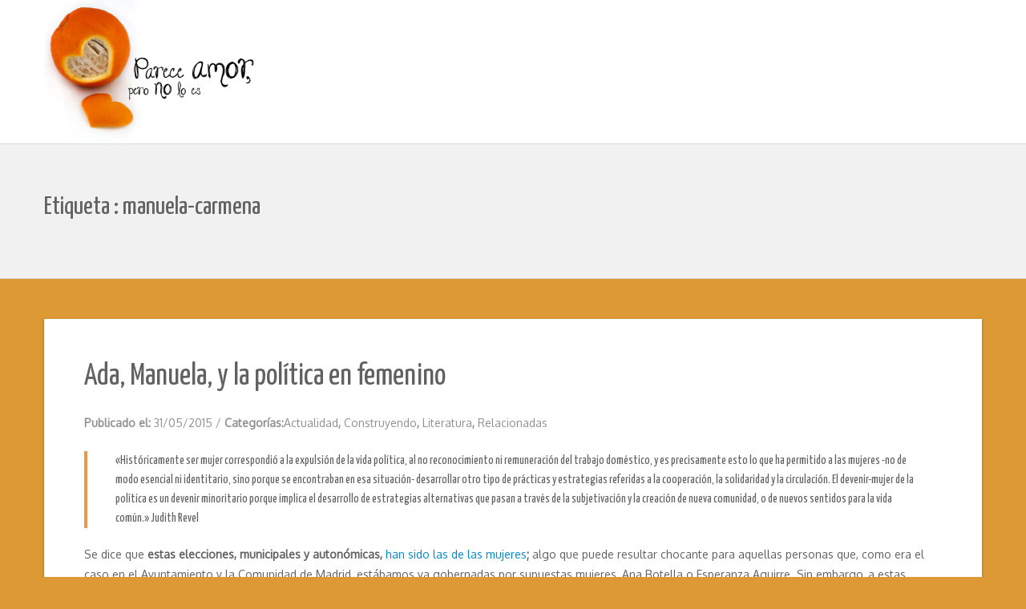

--- FILE ---
content_type: text/html; charset=UTF-8
request_url: https://pareceamorperonoloes.com/tag/manuela-carmena/
body_size: 15413
content:
<!DOCTYPE html>
<html lang="es">
<head>
   
<meta http-equiv="Content-Type" content="text/html; charset=UTF-8" />
<meta name="viewport" content="width=device-width, initial-scale=1.0, maximum-scale=1.2, user-scalable=yes" />

<meta name='robots' content='index, follow, max-image-preview:large, max-snippet:-1, max-video-preview:-1' />
	<style>img:is([sizes="auto" i], [sizes^="auto," i]) { contain-intrinsic-size: 3000px 1500px }</style>
	
	<!-- This site is optimized with the Yoast SEO plugin v26.8 - https://yoast.com/product/yoast-seo-wordpress/ -->
	<title>manuela carmena Archives - Parece amor pero no lo es</title>
	<link rel="canonical" href="https://pareceamorperonoloes.com/tag/manuela-carmena/" />
	<meta property="og:locale" content="es_ES" />
	<meta property="og:type" content="article" />
	<meta property="og:title" content="manuela carmena Archives - Parece amor pero no lo es" />
	<meta property="og:url" content="https://pareceamorperonoloes.com/tag/manuela-carmena/" />
	<meta property="og:site_name" content="Parece amor pero no lo es" />
	<meta property="og:image" content="https://pareceamorperonoloes.com/wp-content/uploads/2015/08/logo1.jpg" />
	<meta property="og:image:width" content="650" />
	<meta property="og:image:height" content="444" />
	<meta property="og:image:type" content="image/jpeg" />
	<meta name="twitter:card" content="summary_large_image" />
	<meta name="twitter:site" content="@Pareceamor" />
	<script type="application/ld+json" class="yoast-schema-graph">{"@context":"https://schema.org","@graph":[{"@type":"CollectionPage","@id":"https://pareceamorperonoloes.com/tag/manuela-carmena/","url":"https://pareceamorperonoloes.com/tag/manuela-carmena/","name":"manuela carmena Archives - Parece amor pero no lo es","isPartOf":{"@id":"https://pareceamorperonoloes.com/#website"},"breadcrumb":{"@id":"https://pareceamorperonoloes.com/tag/manuela-carmena/#breadcrumb"},"inLanguage":"es"},{"@type":"BreadcrumbList","@id":"https://pareceamorperonoloes.com/tag/manuela-carmena/#breadcrumb","itemListElement":[{"@type":"ListItem","position":1,"name":"Inicio","item":"https://pareceamorperonoloes.com/"},{"@type":"ListItem","position":2,"name":"manuela carmena"}]},{"@type":"WebSite","@id":"https://pareceamorperonoloes.com/#website","url":"https://pareceamorperonoloes.com/","name":"Parece amor pero no lo es","description":"Un espacio de reflexión sobre el amor romántico","potentialAction":[{"@type":"SearchAction","target":{"@type":"EntryPoint","urlTemplate":"https://pareceamorperonoloes.com/?s={search_term_string}"},"query-input":{"@type":"PropertyValueSpecification","valueRequired":true,"valueName":"search_term_string"}}],"inLanguage":"es"}]}</script>
	<!-- / Yoast SEO plugin. -->


<link rel='dns-prefetch' href='//fonts.googleapis.com' />
<link rel="alternate" type="application/rss+xml" title="Parece amor pero no lo es &raquo; Feed" href="https://pareceamorperonoloes.com/feed/" />
<link rel="alternate" type="application/rss+xml" title="Parece amor pero no lo es &raquo; Feed de los comentarios" href="https://pareceamorperonoloes.com/comments/feed/" />
<link rel="alternate" type="application/rss+xml" title="Parece amor pero no lo es &raquo; Etiqueta manuela carmena del feed" href="https://pareceamorperonoloes.com/tag/manuela-carmena/feed/" />
<script type="text/javascript">
/* <![CDATA[ */
window._wpemojiSettings = {"baseUrl":"https:\/\/s.w.org\/images\/core\/emoji\/16.0.1\/72x72\/","ext":".png","svgUrl":"https:\/\/s.w.org\/images\/core\/emoji\/16.0.1\/svg\/","svgExt":".svg","source":{"concatemoji":"https:\/\/pareceamorperonoloes.com\/wp-includes\/js\/wp-emoji-release.min.js?ver=6.8.3"}};
/*! This file is auto-generated */
!function(s,n){var o,i,e;function c(e){try{var t={supportTests:e,timestamp:(new Date).valueOf()};sessionStorage.setItem(o,JSON.stringify(t))}catch(e){}}function p(e,t,n){e.clearRect(0,0,e.canvas.width,e.canvas.height),e.fillText(t,0,0);var t=new Uint32Array(e.getImageData(0,0,e.canvas.width,e.canvas.height).data),a=(e.clearRect(0,0,e.canvas.width,e.canvas.height),e.fillText(n,0,0),new Uint32Array(e.getImageData(0,0,e.canvas.width,e.canvas.height).data));return t.every(function(e,t){return e===a[t]})}function u(e,t){e.clearRect(0,0,e.canvas.width,e.canvas.height),e.fillText(t,0,0);for(var n=e.getImageData(16,16,1,1),a=0;a<n.data.length;a++)if(0!==n.data[a])return!1;return!0}function f(e,t,n,a){switch(t){case"flag":return n(e,"\ud83c\udff3\ufe0f\u200d\u26a7\ufe0f","\ud83c\udff3\ufe0f\u200b\u26a7\ufe0f")?!1:!n(e,"\ud83c\udde8\ud83c\uddf6","\ud83c\udde8\u200b\ud83c\uddf6")&&!n(e,"\ud83c\udff4\udb40\udc67\udb40\udc62\udb40\udc65\udb40\udc6e\udb40\udc67\udb40\udc7f","\ud83c\udff4\u200b\udb40\udc67\u200b\udb40\udc62\u200b\udb40\udc65\u200b\udb40\udc6e\u200b\udb40\udc67\u200b\udb40\udc7f");case"emoji":return!a(e,"\ud83e\udedf")}return!1}function g(e,t,n,a){var r="undefined"!=typeof WorkerGlobalScope&&self instanceof WorkerGlobalScope?new OffscreenCanvas(300,150):s.createElement("canvas"),o=r.getContext("2d",{willReadFrequently:!0}),i=(o.textBaseline="top",o.font="600 32px Arial",{});return e.forEach(function(e){i[e]=t(o,e,n,a)}),i}function t(e){var t=s.createElement("script");t.src=e,t.defer=!0,s.head.appendChild(t)}"undefined"!=typeof Promise&&(o="wpEmojiSettingsSupports",i=["flag","emoji"],n.supports={everything:!0,everythingExceptFlag:!0},e=new Promise(function(e){s.addEventListener("DOMContentLoaded",e,{once:!0})}),new Promise(function(t){var n=function(){try{var e=JSON.parse(sessionStorage.getItem(o));if("object"==typeof e&&"number"==typeof e.timestamp&&(new Date).valueOf()<e.timestamp+604800&&"object"==typeof e.supportTests)return e.supportTests}catch(e){}return null}();if(!n){if("undefined"!=typeof Worker&&"undefined"!=typeof OffscreenCanvas&&"undefined"!=typeof URL&&URL.createObjectURL&&"undefined"!=typeof Blob)try{var e="postMessage("+g.toString()+"("+[JSON.stringify(i),f.toString(),p.toString(),u.toString()].join(",")+"));",a=new Blob([e],{type:"text/javascript"}),r=new Worker(URL.createObjectURL(a),{name:"wpTestEmojiSupports"});return void(r.onmessage=function(e){c(n=e.data),r.terminate(),t(n)})}catch(e){}c(n=g(i,f,p,u))}t(n)}).then(function(e){for(var t in e)n.supports[t]=e[t],n.supports.everything=n.supports.everything&&n.supports[t],"flag"!==t&&(n.supports.everythingExceptFlag=n.supports.everythingExceptFlag&&n.supports[t]);n.supports.everythingExceptFlag=n.supports.everythingExceptFlag&&!n.supports.flag,n.DOMReady=!1,n.readyCallback=function(){n.DOMReady=!0}}).then(function(){return e}).then(function(){var e;n.supports.everything||(n.readyCallback(),(e=n.source||{}).concatemoji?t(e.concatemoji):e.wpemoji&&e.twemoji&&(t(e.twemoji),t(e.wpemoji)))}))}((window,document),window._wpemojiSettings);
/* ]]> */
</script>
<link rel='stylesheet' id='argpd-informbox-css' href='https://pareceamorperonoloes.com/wp-content/plugins/adapta-rgpd/assets/css/inform-box-simple.css?ver=1.3.9' type='text/css' media='all' />
<link rel='stylesheet' id='argpd-cookies-eu-banner-css' href='https://pareceamorperonoloes.com/wp-content/plugins/adapta-rgpd/assets/css/cookies-banner-classic.css?ver=1.3.9' type='text/css' media='all' />
<style id='wp-emoji-styles-inline-css' type='text/css'>

	img.wp-smiley, img.emoji {
		display: inline !important;
		border: none !important;
		box-shadow: none !important;
		height: 1em !important;
		width: 1em !important;
		margin: 0 0.07em !important;
		vertical-align: -0.1em !important;
		background: none !important;
		padding: 0 !important;
	}
</style>
<link rel='stylesheet' id='wp-block-library-css' href='https://pareceamorperonoloes.com/wp-includes/css/dist/block-library/style.min.css?ver=6.8.3' type='text/css' media='all' />
<style id='classic-theme-styles-inline-css' type='text/css'>
/*! This file is auto-generated */
.wp-block-button__link{color:#fff;background-color:#32373c;border-radius:9999px;box-shadow:none;text-decoration:none;padding:calc(.667em + 2px) calc(1.333em + 2px);font-size:1.125em}.wp-block-file__button{background:#32373c;color:#fff;text-decoration:none}
</style>
<style id='global-styles-inline-css' type='text/css'>
:root{--wp--preset--aspect-ratio--square: 1;--wp--preset--aspect-ratio--4-3: 4/3;--wp--preset--aspect-ratio--3-4: 3/4;--wp--preset--aspect-ratio--3-2: 3/2;--wp--preset--aspect-ratio--2-3: 2/3;--wp--preset--aspect-ratio--16-9: 16/9;--wp--preset--aspect-ratio--9-16: 9/16;--wp--preset--color--black: #000000;--wp--preset--color--cyan-bluish-gray: #abb8c3;--wp--preset--color--white: #ffffff;--wp--preset--color--pale-pink: #f78da7;--wp--preset--color--vivid-red: #cf2e2e;--wp--preset--color--luminous-vivid-orange: #ff6900;--wp--preset--color--luminous-vivid-amber: #fcb900;--wp--preset--color--light-green-cyan: #7bdcb5;--wp--preset--color--vivid-green-cyan: #00d084;--wp--preset--color--pale-cyan-blue: #8ed1fc;--wp--preset--color--vivid-cyan-blue: #0693e3;--wp--preset--color--vivid-purple: #9b51e0;--wp--preset--gradient--vivid-cyan-blue-to-vivid-purple: linear-gradient(135deg,rgba(6,147,227,1) 0%,rgb(155,81,224) 100%);--wp--preset--gradient--light-green-cyan-to-vivid-green-cyan: linear-gradient(135deg,rgb(122,220,180) 0%,rgb(0,208,130) 100%);--wp--preset--gradient--luminous-vivid-amber-to-luminous-vivid-orange: linear-gradient(135deg,rgba(252,185,0,1) 0%,rgba(255,105,0,1) 100%);--wp--preset--gradient--luminous-vivid-orange-to-vivid-red: linear-gradient(135deg,rgba(255,105,0,1) 0%,rgb(207,46,46) 100%);--wp--preset--gradient--very-light-gray-to-cyan-bluish-gray: linear-gradient(135deg,rgb(238,238,238) 0%,rgb(169,184,195) 100%);--wp--preset--gradient--cool-to-warm-spectrum: linear-gradient(135deg,rgb(74,234,220) 0%,rgb(151,120,209) 20%,rgb(207,42,186) 40%,rgb(238,44,130) 60%,rgb(251,105,98) 80%,rgb(254,248,76) 100%);--wp--preset--gradient--blush-light-purple: linear-gradient(135deg,rgb(255,206,236) 0%,rgb(152,150,240) 100%);--wp--preset--gradient--blush-bordeaux: linear-gradient(135deg,rgb(254,205,165) 0%,rgb(254,45,45) 50%,rgb(107,0,62) 100%);--wp--preset--gradient--luminous-dusk: linear-gradient(135deg,rgb(255,203,112) 0%,rgb(199,81,192) 50%,rgb(65,88,208) 100%);--wp--preset--gradient--pale-ocean: linear-gradient(135deg,rgb(255,245,203) 0%,rgb(182,227,212) 50%,rgb(51,167,181) 100%);--wp--preset--gradient--electric-grass: linear-gradient(135deg,rgb(202,248,128) 0%,rgb(113,206,126) 100%);--wp--preset--gradient--midnight: linear-gradient(135deg,rgb(2,3,129) 0%,rgb(40,116,252) 100%);--wp--preset--font-size--small: 13px;--wp--preset--font-size--medium: 20px;--wp--preset--font-size--large: 36px;--wp--preset--font-size--x-large: 42px;--wp--preset--spacing--20: 0.44rem;--wp--preset--spacing--30: 0.67rem;--wp--preset--spacing--40: 1rem;--wp--preset--spacing--50: 1.5rem;--wp--preset--spacing--60: 2.25rem;--wp--preset--spacing--70: 3.38rem;--wp--preset--spacing--80: 5.06rem;--wp--preset--shadow--natural: 6px 6px 9px rgba(0, 0, 0, 0.2);--wp--preset--shadow--deep: 12px 12px 50px rgba(0, 0, 0, 0.4);--wp--preset--shadow--sharp: 6px 6px 0px rgba(0, 0, 0, 0.2);--wp--preset--shadow--outlined: 6px 6px 0px -3px rgba(255, 255, 255, 1), 6px 6px rgba(0, 0, 0, 1);--wp--preset--shadow--crisp: 6px 6px 0px rgba(0, 0, 0, 1);}:where(.is-layout-flex){gap: 0.5em;}:where(.is-layout-grid){gap: 0.5em;}body .is-layout-flex{display: flex;}.is-layout-flex{flex-wrap: wrap;align-items: center;}.is-layout-flex > :is(*, div){margin: 0;}body .is-layout-grid{display: grid;}.is-layout-grid > :is(*, div){margin: 0;}:where(.wp-block-columns.is-layout-flex){gap: 2em;}:where(.wp-block-columns.is-layout-grid){gap: 2em;}:where(.wp-block-post-template.is-layout-flex){gap: 1.25em;}:where(.wp-block-post-template.is-layout-grid){gap: 1.25em;}.has-black-color{color: var(--wp--preset--color--black) !important;}.has-cyan-bluish-gray-color{color: var(--wp--preset--color--cyan-bluish-gray) !important;}.has-white-color{color: var(--wp--preset--color--white) !important;}.has-pale-pink-color{color: var(--wp--preset--color--pale-pink) !important;}.has-vivid-red-color{color: var(--wp--preset--color--vivid-red) !important;}.has-luminous-vivid-orange-color{color: var(--wp--preset--color--luminous-vivid-orange) !important;}.has-luminous-vivid-amber-color{color: var(--wp--preset--color--luminous-vivid-amber) !important;}.has-light-green-cyan-color{color: var(--wp--preset--color--light-green-cyan) !important;}.has-vivid-green-cyan-color{color: var(--wp--preset--color--vivid-green-cyan) !important;}.has-pale-cyan-blue-color{color: var(--wp--preset--color--pale-cyan-blue) !important;}.has-vivid-cyan-blue-color{color: var(--wp--preset--color--vivid-cyan-blue) !important;}.has-vivid-purple-color{color: var(--wp--preset--color--vivid-purple) !important;}.has-black-background-color{background-color: var(--wp--preset--color--black) !important;}.has-cyan-bluish-gray-background-color{background-color: var(--wp--preset--color--cyan-bluish-gray) !important;}.has-white-background-color{background-color: var(--wp--preset--color--white) !important;}.has-pale-pink-background-color{background-color: var(--wp--preset--color--pale-pink) !important;}.has-vivid-red-background-color{background-color: var(--wp--preset--color--vivid-red) !important;}.has-luminous-vivid-orange-background-color{background-color: var(--wp--preset--color--luminous-vivid-orange) !important;}.has-luminous-vivid-amber-background-color{background-color: var(--wp--preset--color--luminous-vivid-amber) !important;}.has-light-green-cyan-background-color{background-color: var(--wp--preset--color--light-green-cyan) !important;}.has-vivid-green-cyan-background-color{background-color: var(--wp--preset--color--vivid-green-cyan) !important;}.has-pale-cyan-blue-background-color{background-color: var(--wp--preset--color--pale-cyan-blue) !important;}.has-vivid-cyan-blue-background-color{background-color: var(--wp--preset--color--vivid-cyan-blue) !important;}.has-vivid-purple-background-color{background-color: var(--wp--preset--color--vivid-purple) !important;}.has-black-border-color{border-color: var(--wp--preset--color--black) !important;}.has-cyan-bluish-gray-border-color{border-color: var(--wp--preset--color--cyan-bluish-gray) !important;}.has-white-border-color{border-color: var(--wp--preset--color--white) !important;}.has-pale-pink-border-color{border-color: var(--wp--preset--color--pale-pink) !important;}.has-vivid-red-border-color{border-color: var(--wp--preset--color--vivid-red) !important;}.has-luminous-vivid-orange-border-color{border-color: var(--wp--preset--color--luminous-vivid-orange) !important;}.has-luminous-vivid-amber-border-color{border-color: var(--wp--preset--color--luminous-vivid-amber) !important;}.has-light-green-cyan-border-color{border-color: var(--wp--preset--color--light-green-cyan) !important;}.has-vivid-green-cyan-border-color{border-color: var(--wp--preset--color--vivid-green-cyan) !important;}.has-pale-cyan-blue-border-color{border-color: var(--wp--preset--color--pale-cyan-blue) !important;}.has-vivid-cyan-blue-border-color{border-color: var(--wp--preset--color--vivid-cyan-blue) !important;}.has-vivid-purple-border-color{border-color: var(--wp--preset--color--vivid-purple) !important;}.has-vivid-cyan-blue-to-vivid-purple-gradient-background{background: var(--wp--preset--gradient--vivid-cyan-blue-to-vivid-purple) !important;}.has-light-green-cyan-to-vivid-green-cyan-gradient-background{background: var(--wp--preset--gradient--light-green-cyan-to-vivid-green-cyan) !important;}.has-luminous-vivid-amber-to-luminous-vivid-orange-gradient-background{background: var(--wp--preset--gradient--luminous-vivid-amber-to-luminous-vivid-orange) !important;}.has-luminous-vivid-orange-to-vivid-red-gradient-background{background: var(--wp--preset--gradient--luminous-vivid-orange-to-vivid-red) !important;}.has-very-light-gray-to-cyan-bluish-gray-gradient-background{background: var(--wp--preset--gradient--very-light-gray-to-cyan-bluish-gray) !important;}.has-cool-to-warm-spectrum-gradient-background{background: var(--wp--preset--gradient--cool-to-warm-spectrum) !important;}.has-blush-light-purple-gradient-background{background: var(--wp--preset--gradient--blush-light-purple) !important;}.has-blush-bordeaux-gradient-background{background: var(--wp--preset--gradient--blush-bordeaux) !important;}.has-luminous-dusk-gradient-background{background: var(--wp--preset--gradient--luminous-dusk) !important;}.has-pale-ocean-gradient-background{background: var(--wp--preset--gradient--pale-ocean) !important;}.has-electric-grass-gradient-background{background: var(--wp--preset--gradient--electric-grass) !important;}.has-midnight-gradient-background{background: var(--wp--preset--gradient--midnight) !important;}.has-small-font-size{font-size: var(--wp--preset--font-size--small) !important;}.has-medium-font-size{font-size: var(--wp--preset--font-size--medium) !important;}.has-large-font-size{font-size: var(--wp--preset--font-size--large) !important;}.has-x-large-font-size{font-size: var(--wp--preset--font-size--x-large) !important;}
:where(.wp-block-post-template.is-layout-flex){gap: 1.25em;}:where(.wp-block-post-template.is-layout-grid){gap: 1.25em;}
:where(.wp-block-columns.is-layout-flex){gap: 2em;}:where(.wp-block-columns.is-layout-grid){gap: 2em;}
:root :where(.wp-block-pullquote){font-size: 1.5em;line-height: 1.6;}
</style>
<link rel='stylesheet' id='bcct_style-css' href='https://pareceamorperonoloes.com/wp-content/plugins/better-click-to-tweet/assets/css/styles.css?ver=3.0' type='text/css' media='all' />
<link rel='stylesheet' id='ts_fab_css-css' href='https://pareceamorperonoloes.com/wp-content/plugins/fancier-author-box/css/ts-fab.min.css?ver=1.4' type='text/css' media='all' />
<link rel='stylesheet' id='st-widget-css' href='https://pareceamorperonoloes.com/wp-content/plugins/share-this/css/style.css?ver=6.8.3' type='text/css' media='all' />
<link rel='stylesheet' id='nova-lite-style-css' href='https://pareceamorperonoloes.com/wp-content/themes/nova-lite/style.css?ver=6.8.3' type='text/css' media='all' />
<link rel='stylesheet' id='google-fonts-css' href='https://fonts.googleapis.com/css?family=Montez%7COxygen%7CYanone+Kaffeesatz&#038;subset=latin%2Clatin-ext&#038;ver=1.0.0' type='text/css' media='all' />
<link rel='stylesheet' id='bootstrap-css' href='https://pareceamorperonoloes.com/wp-content/themes/nova-lite/assets/css/bootstrap.css?ver=3.3.7' type='text/css' media='all' />
<link rel='stylesheet' id='bootstrap-responsive-css' href='https://pareceamorperonoloes.com/wp-content/themes/nova-lite/assets/css/bootstrap-responsive.css?ver=3.3.7' type='text/css' media='all' />
<link rel='stylesheet' id='flexslider-css' href='https://pareceamorperonoloes.com/wp-content/themes/nova-lite/assets/css/flexslider.css?ver=3.3.7' type='text/css' media='all' />
<link rel='stylesheet' id='font-awesome-css' href='https://pareceamorperonoloes.com/wp-content/themes/nova-lite/assets/css/font-awesome.css?ver=3.3.7' type='text/css' media='all' />
<link rel='stylesheet' id='nivoslider-css' href='https://pareceamorperonoloes.com/wp-content/themes/nova-lite/assets/css/nivoslider.css?ver=3.3.7' type='text/css' media='all' />
<link rel='stylesheet' id='prettyPhoto-css' href='https://pareceamorperonoloes.com/wp-content/themes/nova-lite/assets/css/prettyPhoto.css?ver=3.3.7' type='text/css' media='all' />
<link rel='stylesheet' id='nova-lite-light_orange-css' href='https://pareceamorperonoloes.com/wp-content/themes/nova-lite/assets/skins/light_orange.css?ver=6.8.3' type='text/css' media='all' />
<script type="text/javascript" src="https://pareceamorperonoloes.com/wp-includes/js/jquery/jquery.min.js?ver=3.7.1" id="jquery-core-js"></script>
<script type="text/javascript" src="https://pareceamorperonoloes.com/wp-includes/js/jquery/jquery-migrate.min.js?ver=3.4.1" id="jquery-migrate-js"></script>
<script type="text/javascript" src="https://pareceamorperonoloes.com/wp-content/plugins/adapta-rgpd/assets/js/cookies-eu-banner.js?ver=1.3.9" id="argpd-cookies-eu-banner-js"></script>
<script type="text/javascript" src="https://pareceamorperonoloes.com/wp-content/plugins/fancier-author-box/js/ts-fab.min.js?ver=1.4" id="ts_fab_js-js"></script>
<!--[if IE 8]>
<script type="text/javascript" src="https://pareceamorperonoloes.com/wp-content/themes/nova-lite/assets/scripts/html5shiv.js?ver=3.7.3" id="html5shiv-js"></script>
<![endif]-->
<!--[if IE 8]>
<script type="text/javascript" src="https://pareceamorperonoloes.com/wp-content/themes/nova-lite/assets/scripts/selectivizr.js?ver=1.0.3b" id="selectivizr-js"></script>
<![endif]-->
<script type="text/javascript" src="https://pareceamorperonoloes.com/wp-content/plugins/google-analyticator/external-tracking.min.js?ver=6.5.7" id="ga-external-tracking-js"></script>
<link rel="https://api.w.org/" href="https://pareceamorperonoloes.com/wp-json/" /><link rel="alternate" title="JSON" type="application/json" href="https://pareceamorperonoloes.com/wp-json/wp/v2/tags/567" /><link rel="EditURI" type="application/rsd+xml" title="RSD" href="https://pareceamorperonoloes.com/xmlrpc.php?rsd" />
<meta name="generator" content="WordPress 6.8.3" />
<script charset="utf-8" type="text/javascript">var switchTo5x=true;</script>
<script charset="utf-8" type="text/javascript" id="st_insights_js" src="https://ws.sharethis.com/button/buttons.js?publisher=51e2f0f9-13d6-42f2-b365-ee1516b1e2f8&amp;product=sharethis-wordpress"></script>
<script charset="utf-8" type="text/javascript">stLight.options({"publisher":"51e2f0f9-13d6-42f2-b365-ee1516b1e2f8","doNotCopy":false,"hashAddressBar":true,"doNotHash":false});var st_type="wordpress5.0.2";</script>
<style type="text/css" id="custom-background-css">
body.custom-background { background-color: #dd9933; }
</style>
	<link rel="icon" href="https://pareceamorperonoloes.com/wp-content/uploads/2015/08/cropped-Minilogo-32x32.jpg" sizes="32x32" />
<link rel="icon" href="https://pareceamorperonoloes.com/wp-content/uploads/2015/08/cropped-Minilogo-192x192.jpg" sizes="192x192" />
<link rel="apple-touch-icon" href="https://pareceamorperonoloes.com/wp-content/uploads/2015/08/cropped-Minilogo-180x180.jpg" />
<meta name="msapplication-TileImage" content="https://pareceamorperonoloes.com/wp-content/uploads/2015/08/cropped-Minilogo-270x270.jpg" />
<!-- Google Analytics Tracking by Google Analyticator 6.5.7 -->
<script type="text/javascript">
    var analyticsFileTypes = [];
    var analyticsSnippet = 'disabled';
    var analyticsEventTracking = 'enabled';
</script>

		<style type="text/css" id="wp-custom-css">
			#logo {
    margin: 10px 0 0 0;
}

#cookies-eu-banner {
background-color: #333;	
}

#cookies-eu-banner { 
	color: #6d6d6d;}


#cookies-eu-accept, #cookies-eu-reject {  
	background-color: white;}
#cookies-eu-accept{
	background-color: #dc9833;
}
#cookies-eu-more{
	color: #dc9833;
}		</style>
		
</head>

<body class="archive tag tag-manuela-carmena tag-567 custom-background wp-theme-nova-lite">


<a class="skip-link screen-reader-text" href="#content">Saltar al contenido</a>

<div id="wrapper">
    
    <header id="header">
    
        <div class="container">
        
            <div class="row">
                
                <div class="span3" >

                    <div id="logo">
                            
                        <a href="https://pareceamorperonoloes.com/" title="Parece amor pero no lo es">
                                
                            <img src="https://pareceamorperonoloes.com/wp-content/uploads/2015/08/logo2.jpg" alt="Logo">                                    
                        </a>
                                
                    </div>
                    
                </div>
    
                <div class="span9" >
                  
                    <nav id="mainmenu">
                 
                                         
                    </nav> 
                                   
                </div>
                
            </div>
            
        </div>
    
    </header> 


<section id="subheader">
	<div class="container">
    	<div class="row">
            <div class="span12">
				
                    <p>Etiqueta : manuela-carmena </p>
				
				                
            </div>        
		</div>
    </div>
</section>

<div id="content" class="container content">
	
    <div class="row">

        <div class="span12 full"> 
   		
            <div class="row">
            
                        
                                
                    <div class="pin-article span12" >
                
                        
<article class="article">
    
				
			<h1 class="title"> Ada, Manuela, y la política en femenino </h1>
			
	    
	
    <div class="line"> 
    
        <div class="entry-info">
       
            <div class="entry-date"><strong> Publicado el: </strong> 31/05/2015 <span class="sep">/</span> </div>
            
                        
            <div class="entry-standard"> 
            	
                <strong> 
				
                	Categorías:<a href="https://pareceamorperonoloes.com/category/historias-reales/actualidad/" rel="category tag">Actualidad</a>, <a href="https://pareceamorperonoloes.com/category/construyendo/" rel="category tag">Construyendo</a>, <a href="https://pareceamorperonoloes.com/category/literatura/" rel="category tag">Literatura</a>, <a href="https://pareceamorperonoloes.com/category/reflexiones/relacionadas/" rel="category tag">Relacionadas</a> 
            	
                </strong>
                
            </div>

        </div>

    </div>
    

	<div dir="ltr">
<blockquote class="tr_bq"><p>«Históricamente ser mujer correspondió a la expulsión de la vida política, al no reconocimiento ni remuneración del trabajo doméstico, y es precisamente esto lo que ha permitido a las mujeres -no de modo esencial ni identitario, sino porque se encontraban en esa situación- desarrollar otro tipo de prácticas y estrategias referidas a la cooperación, la solidaridad y la circulación. El devenir-mujer de la política es un devenir minoritario porque implica el desarrollo de estrategias alternativas que pasan a través de la subjetivación y la creación de nueva comunidad, o de nuevos sentidos para la vida común.» Judith Revel</p></blockquote>
</div>
<div dir="ltr"></div>
<p dir="ltr">Se dice que <b>estas elecciones, municipales y autonómicas, <a href="http://www.eldiario.es/zonacritica/Mujeres-feminismo-municipalismo-imperativo-cambio_6_388871125.html" target="_blank">han sido las de las mujeres</a>; </b>algo que puede resultar chocante para aquellas personas que, como era el caso en el Ayuntamiento y la Comunidad de Madrid, estábamos ya gobernadas por supuestas mujeres, Ana Botella o Esperanza Aguirre. Sin embargo, a estas «lideresas» no las podemos considerar como mujeres en el sentido tradicional del reparto de roles asignados. Eso es algo que destaca a la perfección Barbijaputa: <a href="http://www.eldiario.es/zonacritica/Vaginas-mujeres_6_391670887.html" target="_blank">tendrán vagina</a>, pero esas personas <a href="http://aliciamurillo.com/2015/05/24/esperanzaaguirrenoesmujer/" target="_blank">no entran dentro de lo que entendemos por mujer</a>, de lo que tienen en común Colau y Carmena.En <i>El país de las mujeres,</i> Gioconda Belli plantea un escenario en el que son ellas quienes dominan el panorama político: un grupo de mujeres, organizadas en un partido de nombre a priori chocante (el PIE, nada menos que Partido de la Izquierda Erótica), proponen<b> cambiar la ciudadanía por la <i>cuidadanía,</i> un concepto en el que el centro de la política son los cuidados</b>. Esto es algo que se ha comentado mucho tanto estos días como de cara al panorama político que se abre a raíz de los últimos resultados electorales en este momento.</p>
<p dir="ltr">Quizá es buen momento de preguntarse cuántos de los graves problemas actuales se podrían responder simplemente cambiando el paradigma con el objetivo principal de pensar en los cuidados. Hace ya un tiempo me partí un pie y me encontré de pronto completamente dependiente (no piensas que  automáticamente las muletas te obligan también a prescindir de tus brazos). En ese nivel de dependencia en el que tenía que pedir un vaso de agua tuve que obligarme a revisar todo lo que entendía hasta ese momento que era la autosuficiencia; algo en lo que me ayudó mucho <i><a href="http://www.traficantes.net/libros/cojos-y-precarias-haciendo-vidas-que-importan" target="_blank">Cojas y precarias</a>,</i> un excelente libro de Traficantes de sueños que recomiendo a todas las personas con las que hablo desde entonces, que te enseña que aquello de que <b>ningún ser humano es una isla</b> es tremendamente cierto.</p>
<blockquote class="twitter-tweet" lang="es">
<p dir="ltr" lang="es">Queréis ver POLITICA en mayusculas? Foto del backstage de la noche de ayer. Sin cuidados no hay victoria posible ♡♥ <a href="http://t.co/vMdohTaIrr">pic.twitter.com/vMdohTaIrr</a></p>
<p>— Ada Colau (@AdaColau) <a href="https://twitter.com/AdaColau/status/602840136712364033">Mayo 25, 2015</a></p></blockquote>
<p><script src="//platform.twitter.com/widgets.js" async="" charset="utf-8"></script></p>
<p>En <i>El país de las mujeres,</i> lo primero que hace el gobierno dirigido por Viviana Sansón es expulsar a los hombres de la esfera pública: despiden a los funcionarios y, dándoles una paga, los envían a su casa a cuidar y se llevan a sus mujeres a ejercer el funcionariado. Este cambio, origen de muchos de los problemas que desestabilizan el gobierno de Sanson, es también el Gran Cambio Radical que hace que muchos de los hombres, al principio simplemente anestesiados por un oportuno volcán que acaba con su testosterona, terminen entendiendo que es cierto que las mujeres necesitan una oportunidad para enseñar que hay otras formas de liderar y de gestionar.Ese es el espíritu<a href="http://www.eldiario.es/politica/Manuela-Carmena-ayuntamiento-consigo-dimitire_0_391961172.html" target="_blank"> que vemos también en Carmena</a> y en Colau: no son personas que mandan a secas, y por eso no son hombres, son personas que gestionan, no lideresas sino delegadas; son personas que respetan la voluntad popular y que entienden que no pueden gobernar solas sino por y con la gente. Una actitud de conciliación, de diálogo, de entender las necesidades ajenas, que forma parte de todo el imaginario de lo femenino y que hasta ahora ha tenido muy poquita reproducción en la política, ni en estos municipios ni en ningún otro, salvo quizás a raíz del 15M en las pequeñas asambleas de barrio donde todo el mundo tiene algo que hacer y decir.</p>
<p>&nbsp;</p>
<div id="attachment_1007" style="width: 510px" class="wp-caption aligncenter"><a href="https://pareceamorperonoloes.com/wp-content/uploads/2015/05/Disopress.jpg"><img src="https://pareceamorperonoloes.com/wp-content/plugins/lazy-load/images/1x1.trans.gif" data-lazy-src="http://image/gif;base64,R0lGODlhAQABAIAAAAAAAP///yH5BAEAAAAALAAAAAABAAEAAAIBRAA7" fetchpriority="high" decoding="async" aria-describedby="caption-attachment-1007" class="size-full wp-image-1007 lazyload" data-src="https://pareceamorperonoloes.com/wp-content/uploads/2015/05/Disopress.jpg" alt="Ada Colau y Manuela Carmena" width="500" height="333"><noscript><img fetchpriority="high" decoding="async" aria-describedby="caption-attachment-1007" class="size-full wp-image-1007 lazyload" src="[data-uri]" data-src="https://pareceamorperonoloes.com/wp-content/uploads/2015/05/Disopress.jpg" alt="Ada Colau y Manuela Carmena" width="500" height="333" /></noscript><p id="caption-attachment-1007" class="wp-caption-text"><noscript><img src="https://pareceamorperonoloes.com/wp-content/plugins/lazy-load/images/1x1.trans.gif" data-lazy-src="https://pareceamorperonoloes.com/wp-content/uploads/2015/05/Disopress.jpg" decoding="async" class="size-full wp-image-1007 lazyload" alt="Ada Colau y Manuela Carmena" width="500" height="333"><noscript><img decoding="async" class="size-full wp-image-1007 lazyload" src="https://pareceamorperonoloes.com/wp-content/uploads/2015/05/Disopress.jpg" alt="Ada Colau y Manuela Carmena" width="500" height="333" /></noscript></noscript></a> Foto via Disopress</p></div>
<p>Frente a aquella que hablaba de cuando otros vestían a sus hijos (y que por tanto se colocaban en la posición del varón de la familia y dejaban a su personal doméstico la posición de la mujer) nos encontramos ahora con alcaldesas que van al mercado y lo hacen en el metro, o con aquellas que consideran que la Fórmula 1 es un lujo que debe uno pagarse, a diferencia de las becas comedor. De pronto los problemas de todos los días, los de la gestión de la casa, los de «donde comen dos comen tres», repartir la compra de la semana para que nadie se quede con hambre, hacer caldo con cualquier cosa, son los que protagonizan la esfera política. Algo que era tremendamente necesario considerando las tasas de pobreza, y es que las mujeres no gestionan la pobreza como una humillacion sino como un problema que resolver, como un reto para su creatividad donde demostrar lo que mejor han hecho todos estos siglos: optimizar, repartir, escuchar. Por todo eso son Carmena y Colau las que necesita esta España esquilmada, y por eso sinceramente espero que muy pronto se vea convertido en el país de las mujeres.</p>
<p class="no-break"><span class='st_fblike_hcount' st_title='Ada, Manuela, y la política en femenino' st_url='https://pareceamorperonoloes.com/ada-manuela-y-la-politica-en-femenino/'></span><span class='st_facebook_hcount' st_title='Ada, Manuela, y la política en femenino' st_url='https://pareceamorperonoloes.com/ada-manuela-y-la-politica-en-femenino/'></span><span class='st_plusone_hcount' st_title='Ada, Manuela, y la política en femenino' st_url='https://pareceamorperonoloes.com/ada-manuela-y-la-politica-en-femenino/'></span><span st_via='Pareceamor' st_username='Pareceamor' class='st_twitter_hcount' st_title='Ada, Manuela, y la política en femenino' st_url='https://pareceamorperonoloes.com/ada-manuela-y-la-politica-en-femenino/'></span><span class='st_linkedin_hcount' st_title='Ada, Manuela, y la política en femenino' st_url='https://pareceamorperonoloes.com/ada-manuela-y-la-politica-en-femenino/'></span></p><footer class="line"><span class="entry-info"><strong>Etiquetas:</strong> <a href="https://pareceamorperonoloes.com/tag/2010s/" rel="tag">2010s</a>, <a href="https://pareceamorperonoloes.com/tag/ada-colau/" rel="tag">ada colau</a>, <a href="https://pareceamorperonoloes.com/tag/ahora-madrid/" rel="tag">ahora madrid</a>, <a href="https://pareceamorperonoloes.com/tag/barcelona-en-comu/" rel="tag">barcelona en comú</a>, <a href="https://pareceamorperonoloes.com/tag/cuidados/" rel="tag">cuidados</a>, <a href="https://pareceamorperonoloes.com/tag/el-pais-de-las-mujeres/" rel="tag">El país de las mujeres</a>, <a href="https://pareceamorperonoloes.com/tag/empoderamiento/" rel="tag">empoderamiento</a>, <a href="https://pareceamorperonoloes.com/tag/gioconda-belli/" rel="tag">Gioconda Belli</a>, <a href="https://pareceamorperonoloes.com/tag/manuela-carmena/" rel="tag">manuela carmena</a>, <a href="https://pareceamorperonoloes.com/tag/mujeres/" rel="tag">mujeres</a>, <a href="https://pareceamorperonoloes.com/tag/representacion/" rel="tag">representación</a></span></footer>
</article>                    
                        <div style="clear:both"></div>
                        
                    </div>
                    
                                </div>
    		
			<div class="clear"></div>

        </div>
        
		           
    </div>
</div>

    <section id="bottom_area">
    
        
        <section class="bottom bottom_socials">
        
            <div class="container">
            
                <div class="row copyright" >
                
                    <div class="span12">
            
                        <div class="socials">
                            
                            <a href="https://www.facebook.com/pareceamorperono/" target="_blank" class="social"><i class="icon-facebook" ></i></a><a href="https://twitter.com/pareceamor" target="_blank" class="social"><i class="icon-twitter" ></i></a>                            
                        </div>
            
                    </div>
                    
                </div>
                
            </div>
            
        </section>
    
	        
        <footer id="footer">
        
            <div class="container">
            
                <div class="row" >
                     
                    <div class="span12 copyright" >
                    
                        <p>
                                                           Este es un proyecto colectivo. Cada firmante se responsabiliza de sus textos, y el resto no necesariamente avalamos su opinión. 
El contenido está bajo licencia de Creative Commons Reconocimiento-NoComercial-CompartirIgual 4.0 Internacional.                             
                            | Theme by <a href="https://www.themeinprogress.com/" target="_blank">Theme in Progress</a> |
                            <a href="http://wordpress.org" title="Una plataforma de publicación personal semántica" rel="generator">Proudly powered by WordPress</a>
                        
                        </p>
                    
                    </div>
                        
                </div>
        
            </div>
        
        </footer>
    
    </section>

</div>

<div id="back-to-top">
<a href="#" style=""><i class="icon-chevron-up"></i></a> 
</div>
    
<script type="speculationrules">
{"prefetch":[{"source":"document","where":{"and":[{"href_matches":"\/*"},{"not":{"href_matches":["\/wp-*.php","\/wp-admin\/*","\/wp-content\/uploads\/*","\/wp-content\/*","\/wp-content\/plugins\/*","\/wp-content\/themes\/nova-lite\/*","\/*\\?(.+)"]}},{"not":{"selector_matches":"a[rel~=\"nofollow\"]"}},{"not":{"selector_matches":".no-prefetch, .no-prefetch a"}}]},"eagerness":"conservative"}]}
</script>

<div class="argpd-footer"><ul id="menu-textos-legales-adapta-rgpd" class=""><li><a href="https://pareceamorperonoloes.com/aviso-legal/">Aviso Legal</a></li><li><a href="https://pareceamorperonoloes.com/politica-de-privacidad/">Política de Privacidad</a></li><li><a href="https://pareceamorperonoloes.com/politica-de-cookies/">Política de Cookies</a></li><li><a class="cookies-eu-banner-closed" href="javascript:void(0);">Configuración de Cookies</a></li></ul></div>
<div id="cookies-eu-wrapper">
    <div 
      id="cookies-eu-banner"       
      data-wait-remove="250"
      >      
      <div id="cookies-eu-label">
          Esta web utiliza cookies propias y de terceros para su correcto funcionamiento y para fines analíticos. Contiene enlaces a sitios web de terceros con políticas de privacidad ajenas que podrás aceptar o no cuando accedas a ellos. Al hacer clic en el botón Aceptar, acepta el uso de estas tecnologías y el procesamiento de tus datos para estos propósitos.
          

          <a class="argpd-cookies-politica" rel="nofollow" id="cookies-eu-more" href="https://pareceamorperonoloes.com/politica-de-cookies/">Ver Política de cookies</a>


      </div>

      <div id="cookies-eu-buttons">
        <button id="cookies-eu-reject" class="cookies-eu-reject">Rechazar</button>
        <button id="cookies-eu-accept" class="cookies-eu-accept">Aceptar</button></div>
    </div>
</div>

<div id="cookies-eu-banner-closed">
  <span>Privacidad</span>
</div>
<script type="text/javascript" src="https://pareceamorperonoloes.com/wp-content/plugins/sg-cachepress/assets/js/lazysizes.min.js?ver=7.7.5" id="siteground-optimizer-lazy-sizes-js-js"></script>
<script type="text/javascript" src="https://pareceamorperonoloes.com/wp-content/themes/nova-lite/assets/js/jquery.easing.js?ver=1.3" id="jquery-easing-js"></script>
<script type="text/javascript" src="https://pareceamorperonoloes.com/wp-content/themes/nova-lite/assets/js/jquery.scrollTo.js?ver=1.3" id="jquery-scrollTo-js"></script>
<script type="text/javascript" src="https://pareceamorperonoloes.com/wp-content/themes/nova-lite/assets/js/jquery.tinynav.js?ver=1.3" id="jquery-tinynav-js"></script>
<script type="text/javascript" src="https://pareceamorperonoloes.com/wp-content/themes/nova-lite/assets/js/prettyPhoto.js?ver=1.3" id="prettyPhoto-js"></script>
<script type="text/javascript" src="https://pareceamorperonoloes.com/wp-content/themes/nova-lite/assets/js/template.js?ver=1.0.0" id="nova-lite-template-js"></script>
<script type="text/javascript" src="https://pareceamorperonoloes.com/wp-content/plugins/lazy-load/js/jquery.sonar.min.js?ver=0.6.1" id="jquery-sonar-js"></script>
<script type="text/javascript" src="https://pareceamorperonoloes.com/wp-content/plugins/lazy-load/js/lazy-load.js?ver=0.6.1" id="wpcom-lazy-load-images-js"></script>

<script type="text/javascript">
jQuery(function ($) {
    'use strict';

    window.Adapta_RGPD = window.Adapta_RGPD || {};

    Adapta_RGPD.getCookie= function(name) {
        var v = document.cookie.match('(^|;) ?' + name + '=([^;]*)(;|$)');
        return v ? v[2] : null;
    }

    Adapta_RGPD.setCookie= function (name, value) {
      var date = new Date();
      date.setTime(date.getTime() + this.cookieTimeout);
      
      document.cookie = name + '=' + value + ';expires=' + date.toUTCString() + ';path=/';
    };

    Adapta_RGPD.deleteCookie = function (name) {
        var hostname = document.location.hostname.replace(/^www\./, '');
        var nacked = hostname.replace(/^[^.]+\./g, "");
        var commonSuffix = '; expires=Thu, 01-Jan-1970 00:00:01 GMT; path=/';

        // remove cookies that match name
        document.cookie = name + '=; domain=.' + hostname + commonSuffix;
        document.cookie = name + '=; domain=.' + nacked + commonSuffix;
        document.cookie = name + '=' + commonSuffix;

        // search and remove all cookies starts with name
        document.cookie.split(';')
        .filter(function(el) {
            return el.trim().indexOf(name) === 0;
        })
        .forEach(function(el) {
            var [k,v] = el.split('=');
            document.cookie = k + '=; domain=.' + hostname + commonSuffix;
            document.cookie = k + '=; domain=.' + nacked + commonSuffix;            
            document.cookie = k + '=' + commonSuffix;
        })
    };

    Adapta_RGPD.onlyUnique= function(value, index, self) {
      return self.indexOf(value) === index;
    };

    Adapta_RGPD.removeItemOnce = function(arr, value) {
      var index = arr.indexOf(value);
      if (index > -1) {
        arr.splice(index, 1);
      }
      return arr;
    };

    // load events.
    Adapta_RGPD.loadEvents= function(){
        $("[id^='custom-cookies-accept']").click(function(){
            var consents= new Array();  
            var value= Adapta_RGPD.getCookie('hasConsents');
            if ( null != value && value.length) {
                consents = value.split("+")
            }
            
            var consent = this.dataset.consent;
            consents.push(consent)
            
            var unique= consents.filter(Adapta_RGPD.onlyUnique);
            Adapta_RGPD.setCookie('hasConsents', unique.join('+'));
            Adapta_RGPD.setCookie('hasConsent', true);
        });

        $("[id^='custom-cookies-reject'],#custom-cookies-eu-reject,#cookies-eu-reject").click(function(){
            const trackingCookiesNames = ['__utma', '__utmb', '__utmc', '__utmt', '__utmv', '__utmz', '_ga', '_gat', '_gid', '_fbp'];   
            var value= Adapta_RGPD.getCookie('hasConsents');
            if ( null == value ) {
                return
            }

            // consent is the consent to remove. Ej ANLT
            var consent = ('undefined' !== typeof this.dataset && this.dataset.hasOwnProperty('consent'))?this.dataset.consent:null;
            if (consent != null) {              
                var consents = value.split("+")         
                consents=Adapta_RGPD.removeItemOnce(consents, consent)
                Adapta_RGPD.setCookie('hasConsents', consents.join('+'));
            }
            
            if ( 'ANLTCS' == consent || null == consent ) {
                trackingCookiesNames.map(Adapta_RGPD.deleteCookie);
            }

            // update api consent
            var consentUUIDCookie = Adapta_RGPD.getCookie('argpd_consentUUID');
            if ( null == consentUUIDCookie || consentUUIDCookie.length == 0) {
                return;
            }
        
            var ajaxurl = 'https://pareceamorperonoloes.com/wp-admin/admin-ajax.php';
            var data = {
                action: 'cookie_consent',
                security: 'f11e083c39',
                uri: window.location.href,
                'update': 1,
                'statement': $("#cookies-eu-label").text(),
                'purpose-necessary': 1,
                'purpose-non-necessary': 0,
                'purpose-analytics': 0,
                'purpose-marketing': 0,
                'purpose-advertisement': 0,
            };              
            $.post( ajaxurl, data, function(response) {                 
                
                if ( undefined !== response.success && false === response.success ) {                       
                    return;
                }       
            });
        });

        // reject all event
        $("#cookies-eu-banner-closed, .cookies-eu-banner-closed" ).click(function(){
            var date = new Date();
            date.setTime(date.getTime() + 33696000000);
            document.cookie = 'hasConsent' + '=' + 'configure' + ';expires=' + date.toUTCString() + ';path=/';
            window.location.reload();
        });

         

        // toggle first layer privacy
            }

    // init 
    Adapta_RGPD.init = function(){
        jQuery(document).ready(function($) {
            // Prevent for search engine execute ajax function.
            var bots = /bot|crawler|spider|crawling/i;
            var isBot = bots.test(navigator.userAgent);
            if ( isBot ) {
                return;
            }

            // event if cookies-reload option
            
            // code to launch when user accepts cookies
            new CookiesEuBanner(function (update=false) {
                var ajaxurl = 'https://pareceamorperonoloes.com/wp-admin/admin-ajax.php';
                var data = {
                    action: 'cookie_consent',
                    security: 'f11e083c39',
                    uri: window.location.href,
                    'update': (update == true)?1:0,
                    'statement': $("#cookies-eu-label").text(),
                    'purpose-necessary': 1,
                    'purpose-non-necessary': 0,
                    'purpose-analytics': '1',
                    'purpose-marketing': '0',
                    'purpose-advertisement': '0',
                };              
                $.post( ajaxurl, data, function(response) {
                    
                    if ( undefined !== response.success && false === response.success ) {                       
                        return;
                    }       

                    var data = jQuery.parseJSON(response);
                    if (data == null) {
                        return
                    }

                    // set cookie argpd_consentUUID
                    if (data.hasOwnProperty('uuid')) {
                        Adapta_RGPD.setCookie('argpd_consentUUID', data['uuid']);
                    }

                    // append scripts
                    if (data.hasOwnProperty('scripts-reject')) {
                        var scripts = data['scripts-reject'].split(",");
                        scripts.forEach(function(src){
                            var script = document.createElement( 'script' );
                            script.setAttribute( "src", src );
                            document.getElementsByTagName( "head" )[0].appendChild( script );
                        });             
                    }
                });             
            }, true);

            Adapta_RGPD.loadEvents();
        });
    }
    Adapta_RGPD.init();
});
</script>
          
 
</body>

</html>

--- FILE ---
content_type: application/x-javascript
request_url: https://pareceamorperonoloes.com/wp-content/themes/nova-lite/assets/js/template.js?ver=1.0.0
body_size: 868
content:
/*
 * jQuery Nova Lite theme functions file
 * https://www.themeinprogress.com
 *
 * Copyright 2018, ThemeinProgress
 * Licensed under MIT license
 * https://opensource.org/licenses/mit-license.php
 */

jQuery.noConflict()(function($){

	"use strict";

/* ===============================================
   Mobile menu with Tinynav Plugin
   =============================================== */
	
	if ( $('nav#mainmenu ul:first .current-menu-item').length ) { 
	
		$('nav#mainmenu ul:first').tinyNav({
			active: 'current-menu-item',
		});

	} else {
	
		$('nav#mainmenu ul:first').tinyNav({
			header: 'Select an item',
		});

	}

/* ===============================================
   Scroll to Top Plugin
   =============================================== */

	$(window).scroll(function() {
		if( $(window).scrollTop() > 500 ) {
			$('#back-to-top').fadeIn(500);
				} else {
			$('#back-to-top').fadeOut(500);
		}
	});

	$('#back-to-top').click(function(){
		$.scrollTo(0,'slow');
		return false;
	});

/* ===============================================
   Footer
   =============================================== */

	function wip_footer() {
	
		var footer_h = $('#bottom_area').innerHeight();
		$('#wrapper').css({'padding-bottom':footer_h});
	
	}
	
	$( document ).ready(wip_footer);
	$( window ).resize(wip_footer);

/* ===============================================
   Menu code
   =============================================== */

	$('nav#mainmenu li').hover(
			function () {
				$(this).children('ul').stop(true, true).fadeIn(100);
	 
			}, 
			function () {
				$(this).children('ul').stop(true, true).fadeOut(400);		
			}
			
	
	);

	$('nav#mainmenu ul > li').each(function(){
    	if( $('ul', this).length > 0 )
        $(this).children('a').append('<span class="sf-sub-indicator"> <i class="icon-angle-down"></i> </span>').removeAttr("href");
	}); 

	$('nav#widgetmenu ul > li').each(function(){
    	if( $('ul', this).length > 0 )
        $(this).children('a').append('<span class="sf-sub-indicator"> &raquo;</span>').removeAttr("href");
	}); 

	$('nav#widgetmenu ul > li ul').click(function(e){
		e.stopPropagation();
    })
	
    .filter(':not(:first)')
    .hide();
    
	$('nav#widgetmenu ul > li, nav#widgetmenu ul > li > ul > li').click(function(){

		var selfClick = $(this).find('ul:first').is(':visible');
		if(!selfClick) {
		  $(this).parent().find('> li ul:visible').slideToggle('low');
		  
		
		}
		
		$(this).find('ul:first').stop(true, true).slideToggle();
	
	});

/* ===============================================
   Overlay code
   =============================================== */
	
	$('.overlay-image.blog-thumb').hover(function(){
		
		var imgwidth = $(this).children('img').width();
		var imgheight = $(this).children('img').height();
		$(this).children('.link').css({'width':imgwidth,'height':imgheight});		
		$(this).css({'width':imgwidth});		
		
		$('.overlay',this).animate({ opacity : 0.4 },{queue:false});
		}, 
		function() {
		$('.overlay',this).animate({ opacity: 0.0 },{queue:false});
	
	});

	$('.gallery img').hover(function(){
		$(this).animate({ opacity: 0.50 },{queue:false});
	}, 
	function() {
		$(this).animate({ opacity: 1.00 },{queue:false});
	});

/* ===============================================
   Prettyphoto code
   =============================================== */

	$("a[data-rel^='prettyPhoto']").prettyPhoto({
	
				animationSpeed:'fast',
				slideshow:5000,
				theme:'pp_default',
				show_title:false,
				overlay_gallery: false,
				social_tools: false
	});

});          